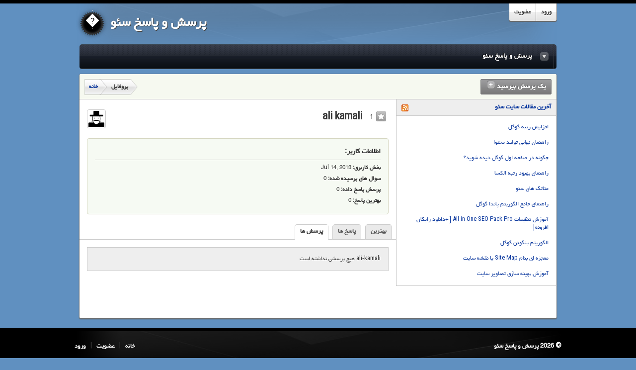

--- FILE ---
content_type: text/html; charset=UTF-8
request_url: https://ask.3eo.ir/profile/ali-kamali/
body_size: 7033
content:

<!DOCTYPE html PUBLIC "-//W3C//DTD XHTML 1.0 Transitional//EN" "http://www.w3.org/TR/xhtml1/DTD/xhtml1-transitional.dtd">
<html xmlns="http://www.w3.org/1999/xhtml" dir="rtl" lang="fa-IR">
<head>
<meta http-equiv="Content-Type" content="text/html; charset=UTF-8" />
<meta name="viewport" content="width=device-width; initial-scale=1.0; maximum-scale=1.0; user-scalable=0;" />  

<link href='https://fonts.googleapis.com/css?family=Roboto+Condensed' rel='stylesheet' type='text/css'>


   


<link rel="pingback" href="https://ask.3eo.ir/xmlrpc.php" />


	<!-- This site is optimized with the Yoast SEO plugin v14.7 - https://yoast.com/wordpress/plugins/seo/ -->
	<title>ali kamali عضو سایت پرسش و پاسخ سئو</title>
	<meta name="description" content="ali kamali عضو سایت پرسش و پاسخ سئو" />
	<meta name="robots" content="noindex, follow" />
	<meta property="og:locale" content="fa_IR" />
	<meta property="og:type" content="profile" />
	<meta property="og:title" content="ali kamali عضو سایت پرسش و پاسخ سئو" />
	<meta property="og:description" content="ali kamali عضو سایت پرسش و پاسخ سئو" />
	<meta property="og:url" content="http://ask.3eo.ir/profile/ali-kamali/" />
	<meta property="og:site_name" content="پرسش و پاسخ سئو" />
	<meta property="og:image" content="https://0.gravatar.com/avatar/9b020034701b2aa8d3eca4627a80dbad?s=500&#038;d=wp_user_avatar&#038;r=g" />
	<script type="application/ld+json" class="yoast-schema-graph">{"@context":"https://schema.org","@graph":[{"@type":"Organization","@id":"https://ask.3eo.ir/#organization","name":"\u0633\u0626\u0648","url":"https://ask.3eo.ir/","sameAs":[],"logo":{"@type":"ImageObject","@id":"https://ask.3eo.ir/#logo","inLanguage":"fa-IR","url":"https://ask.3eo.ir/wp-content/uploads/2019/09/logo.png","width":163,"height":93,"caption":"\u0633\u0626\u0648"},"image":{"@id":"https://ask.3eo.ir/#logo"}},{"@type":"WebSite","@id":"https://ask.3eo.ir/#website","url":"https://ask.3eo.ir/","name":"\u067e\u0631\u0633\u0634 \u0648 \u067e\u0627\u0633\u062e \u0633\u0626\u0648","description":"\u067e\u0631\u0633\u0634 \u0648 \u067e\u0627\u0633\u062e \u062f\u0631 \u0645\u0648\u0631\u062f \u0628\u0647\u06cc\u0646\u0647 \u0633\u0627\u0632\u06cc \u0633\u0627\u06cc\u062a \u0648 \u0633\u0626\u0648","publisher":{"@id":"https://ask.3eo.ir/#organization"},"potentialAction":[{"@type":"SearchAction","target":"https://ask.3eo.ir/?s={search_term_string}","query-input":"required name=search_term_string"}],"inLanguage":"fa-IR"},{"@type":"ProfilePage","@id":"http://ask.3eo.ir/profile/ali-kamali/#webpage","url":"http://ask.3eo.ir/profile/ali-kamali/","name":"ali kamali \u0639\u0636\u0648 \u0633\u0627\u06cc\u062a \u067e\u0631\u0633\u0634 \u0648 \u067e\u0627\u0633\u062e \u0633\u0626\u0648","isPartOf":{"@id":"https://ask.3eo.ir/#website"},"description":"ali kamali \u0639\u0636\u0648 \u0633\u0627\u06cc\u062a \u067e\u0631\u0633\u0634 \u0648 \u067e\u0627\u0633\u062e \u0633\u0626\u0648","inLanguage":"fa-IR"},{"@type":["Person"],"@id":"https://ask.3eo.ir/#/schema/person/99b536050871832e0423c4801ec733d0","name":"ali kamali","image":{"@type":"ImageObject","@id":"https://ask.3eo.ir/#personlogo","inLanguage":"fa-IR","url":"https://ask.3eo.ir/wp-content/plugins/wp-user-avatar/images/wpua-96x96.png","caption":"ali kamali"},"mainEntityOfPage":{"@id":"http://ask.3eo.ir/profile/ali-kamali/#webpage"}}]}</script>
	<!-- / Yoast SEO plugin. -->


<link rel='dns-prefetch' href='//s.w.org' />
<link rel="alternate" type="application/rss+xml" title="پرسش و پاسخ سئو &raquo; خوراک" href="https://ask.3eo.ir/feed/" />
<link rel="alternate" type="application/rss+xml" title="پرسش و پاسخ سئو &raquo; خوراک دیدگاه‌ها" href="https://ask.3eo.ir/comments/feed/" />
<link rel="alternate" type="application/rss+xml" title="پرسش و پاسخ سئو &raquo; خوراک نوشته‌های ali kamali" href="https://ask.3eo.ir/profile/ali-kamali/feed/" />
		<script type="text/javascript">
			window._wpemojiSettings = {"baseUrl":"https:\/\/s.w.org\/images\/core\/emoji\/13.0.0\/72x72\/","ext":".png","svgUrl":"https:\/\/s.w.org\/images\/core\/emoji\/13.0.0\/svg\/","svgExt":".svg","source":{"concatemoji":"https:\/\/ask.3eo.ir\/wp-includes\/js\/wp-emoji-release.min.js?ver=5.5.17"}};
			!function(e,a,t){var n,r,o,i=a.createElement("canvas"),p=i.getContext&&i.getContext("2d");function s(e,t){var a=String.fromCharCode;p.clearRect(0,0,i.width,i.height),p.fillText(a.apply(this,e),0,0);e=i.toDataURL();return p.clearRect(0,0,i.width,i.height),p.fillText(a.apply(this,t),0,0),e===i.toDataURL()}function c(e){var t=a.createElement("script");t.src=e,t.defer=t.type="text/javascript",a.getElementsByTagName("head")[0].appendChild(t)}for(o=Array("flag","emoji"),t.supports={everything:!0,everythingExceptFlag:!0},r=0;r<o.length;r++)t.supports[o[r]]=function(e){if(!p||!p.fillText)return!1;switch(p.textBaseline="top",p.font="600 32px Arial",e){case"flag":return s([127987,65039,8205,9895,65039],[127987,65039,8203,9895,65039])?!1:!s([55356,56826,55356,56819],[55356,56826,8203,55356,56819])&&!s([55356,57332,56128,56423,56128,56418,56128,56421,56128,56430,56128,56423,56128,56447],[55356,57332,8203,56128,56423,8203,56128,56418,8203,56128,56421,8203,56128,56430,8203,56128,56423,8203,56128,56447]);case"emoji":return!s([55357,56424,8205,55356,57212],[55357,56424,8203,55356,57212])}return!1}(o[r]),t.supports.everything=t.supports.everything&&t.supports[o[r]],"flag"!==o[r]&&(t.supports.everythingExceptFlag=t.supports.everythingExceptFlag&&t.supports[o[r]]);t.supports.everythingExceptFlag=t.supports.everythingExceptFlag&&!t.supports.flag,t.DOMReady=!1,t.readyCallback=function(){t.DOMReady=!0},t.supports.everything||(n=function(){t.readyCallback()},a.addEventListener?(a.addEventListener("DOMContentLoaded",n,!1),e.addEventListener("load",n,!1)):(e.attachEvent("onload",n),a.attachEvent("onreadystatechange",function(){"complete"===a.readyState&&t.readyCallback()})),(n=t.source||{}).concatemoji?c(n.concatemoji):n.wpemoji&&n.twemoji&&(c(n.twemoji),c(n.wpemoji)))}(window,document,window._wpemojiSettings);
		</script>
		<style type="text/css">
img.wp-smiley,
img.emoji {
	display: inline !important;
	border: none !important;
	box-shadow: none !important;
	height: 1em !important;
	width: 1em !important;
	margin: 0 .07em !important;
	vertical-align: -0.1em !important;
	background: none !important;
	padding: 0 !important;
}
</style>
	<link rel='stylesheet' id='wp-block-library-rtl-css'  href='https://ask.3eo.ir/wp-includes/css/dist/block-library/style-rtl.min.css?ver=5.5.17' type='text/css' media='all' />
<link rel='stylesheet' id='main-stylesheet-css'  href='https://ask.3eo.ir/wp-content/themes/iraw-qa-engine/style.css?ver=1' type='text/css' media='all' />
<script type='text/javascript' src='https://ask.3eo.ir/wp-includes/js/jquery/jquery.js?ver=1.12.4-wp' id='jquery-core-js'></script>
<script type='text/javascript' src='https://ask.3eo.ir/wp-includes/js/jquery/ui/core.min.js?ver=1.11.4' id='jquery-ui-core-js'></script>
<script type='text/javascript' src='https://ask.3eo.ir/wp-content/themes/iraw-qa-engine/js/general.js?ver=5.5.17' id='main-js-js'></script>
<script type='text/javascript' src='https://ask.3eo.ir/wp-content/themes/iraw-qa-engine/js/jquery.boxy.js?ver=5.5.17' id='boxy-jquery-js-js'></script>
<link rel="https://api.w.org/" href="https://ask.3eo.ir/wp-json/" /><link rel="alternate" type="application/json" href="https://ask.3eo.ir/wp-json/wp/v2/users/280" /><link rel="EditURI" type="application/rsd+xml" title="RSD" href="https://ask.3eo.ir/xmlrpc.php?rsd" />
<link rel="wlwmanifest" type="application/wlwmanifest+xml" href="https://ask.3eo.ir/wp-includes/wlwmanifest.xml" /> 
<meta name="generator" content="WordPress 5.5.17" />
<!-- organization Schema optimized by Schema Pro --><script type="application/ld+json">{"@context":"https:\/\/schema.org","@type":"organization","name":"\u0633\u0626\u0648","url":"https:\/\/ask.3eo.ir","logo":{"@type":"ImageObject","url":"https:\/\/ask.3eo.ir\/wp-content\/uploads\/2019\/09\/logo.png","width":163,"height":93},"sameAs":["http:\/\/facebook.com\/3eo.ir","https:\/\/twitter.com\/3EO_SEO","http:\/\/instagram.com\/3eo.ir"]}</script><!-- / organization Schema optimized by Schema Pro --><!-- site-navigation-element Schema optimized by Schema Pro --><script type="application/ld+json">{"@context":"https:\/\/schema.org","@graph":[{"@context":"https:\/\/schema.org","@type":"SiteNavigationElement","id":"site-navigation","name":null,"url":null}]}</script><!-- / site-navigation-element Schema optimized by Schema Pro --><!-- breadcrumb Schema optimized by Schema Pro --><script type="application/ld+json">{"@context":"https:\/\/schema.org","@type":"BreadcrumbList","itemListElement":[{"@type":"ListItem","position":1,"item":{"@id":"https:\/\/ask.3eo.ir\/","name":"\u0635\u0641\u062d\u0647 \u0627\u0635\u0644\u06cc"}},{"@type":"ListItem","position":2,"item":{"@id":"http:\/\/ask.3eo.ir\/profile\/ali-kamali\/","name":"\u0628\u0627\u06cc\u06af\u0627\u0646\u06cc \u0628\u0631\u0627\u06cc"}}]}</script><!-- / breadcrumb Schema optimized by Schema Pro --></head>

<script type="text/javascript">
// Setup Site Pages Popup
function setupSitePages() {
    new Boxy('<div>Easy 1 click setup of all required pages for Robust Q&A<br />Click the button below to create the pages automatically.</div><form name="setupSitePages" id="setupSitePages" action="" method="post"><input type="submit" value="Create Pages" /><input type="hidden" value="1" name="create-pages" /></form><form name="dismissSetupSitePages" id="dismissSetupSitePages" action="" method="post"><input type="submit" value="Don\'t Show Window Again" /><input type="hidden" value="1" name="dont-create-pages" /></form><div><i>Note: After clicking the Create Pages button, you will not see this message again.</i></div>', {modal: true, title: 'Setup Robust Q&A Pages', closeText: '', draggable: false, unloadOnHide: true});
	return false;
}
</script>


<body  class="rtl archive author author-ali-kamali author-280 wp-schema-pro-1.3.2" id=""
	    
    <!-- Points Modal -->                                
    <div class="pointsKey hiddenContent" id="pointsKey">
        <div class="pointsPullDown" id="pointsDropDown" >
            <div class="categoriesInner">
                <div class="pointRow greyBox">
                    <span class="points">{<span>1 - 24</span>}</span>
                    <span class="bigStar grey"><img src="https://ask.3eo.ir/wp-content/themes/iraw-qa-engine/images/grey-star-big.jpg" alt="خاکستری" /><a href="https://ask.3eo.ir/members/?level=1">خاکستری</a></span>
                </div>
                <div class="pointRow greyBox">
                    <span class="points">{<span>25 - 49</span>}</span>
                    <span class="bigStar green"><img src="https://ask.3eo.ir/wp-content/themes/iraw-qa-engine/images/green-star-big.jpg" alt="سبز" /><a href="https://ask.3eo.ir/members/?level=2">سبز</a></span>
                </div>
                 <div class="pointRow greyBox">
                    <span class="points">{<span>50 - 499</span>}</span>
                    <span class="bigStar blue"><img src="https://ask.3eo.ir/wp-content/themes/iraw-qa-engine/images/blue-star-big.jpg" alt="آبی" /><a href="https://ask.3eo.ir/members/?level=3">آبی</a></span>
                </div>
                 <div class="pointRow greyBox">
                    <span class="points">{<span>500 - 4999</span>}</span>
                    <span class="bigStar orange"><img src="https://ask.3eo.ir/wp-content/themes/iraw-qa-engine/images/orange-star-big.jpg" alt="نارنجی" /><a href="https://ask.3eo.ir/members/?level=4">نارنجی</a></span>
                </div>
                 <div class="pointRow greyBox">
                    <span class="points">{<span>5000 - 24999</span>}</span>
                    <span class="bigStar red"><img src="https://ask.3eo.ir/wp-content/themes/iraw-qa-engine/images/red-star-big.jpg" alt="قرمز" /><a href="https://ask.3eo.ir/members/?level=5">قرمز</a></span>
                </div>
                 <div class="pointRow greyBox">
                    <span class="points">{<span>25000+</span>}</span>
                    <span class="bigStar black"><img src="https://ask.3eo.ir/wp-content/themes/iraw-qa-engine/images/black-star-big.jpg" alt="مشکی" /><a href="https://ask.3eo.ir/members/?level=6">مشکی</a></span>
                </div>
                <div class="clear"></div>
                <div class="catBottomBar"></div>
            </div>
        </div>
    </div>
    <!-- / Points Modal -->
    
     <!-- Category Modal - For Mobile -->                                
    <div class="mobileNav hiddenContent" id="mobileNav">
    	<ul>
        	
            <!-- Show Points Key if Selected By Admin - Default is to Show -->
                                    
            <!-- Leader Board Tab -->
                                    <!-- / Leader Board Tab -->
            
            <!-- Dynamic Nav Items - Menu Main -->
                        <!-- / Dynamic Nav Items - Menu Main -->
		</ul>
    </div>
    <!-- / Category Modal - For Mobile -->
    
        
    <div class="hiddenImages">
    	<img src="http://wordpressqa.com/devbox/robust-qa-wp-35/wp-content/themes/robust-qa/images/categories-arrow2.png" />
    </div>
    
    <!-- Header Section -->
    <div id="header">
    	<div id="headerContent">
        
            <!-- Upper Nav -->
        	<div class="upperNav">
            
            	<span class="upEndCapLeft"></span>
            	<ul>
					                    <li><a href="https://ask.3eo.ir/sign-up/">عضویت</a></li>
                    <li class="headerNavItem"><a href="https://ask.3eo.ir/log-in/">ورود</a></li>
					                </ul>
            	<span class="upEndCapRight"></span>
            </div>
            <!-- Upper Nav -->
            
                         	<!-- Text Based Logo - Site Name -->
                <!-- Logo -->
                <div class="logo">
                    <div class="logoIcon"><a href="https://ask.3eo.ir/">�</a></div>
                    <h2 class="logoFont"><a href="https://ask.3eo.ir/">پرسش و پاسخ سئو</a></h2>
                </div>
                <!-- / Logo -->
            
            <!-- Main Top Nav -->
            <div class="topNav">
                <!-- Categories -->
                <div class="categories" id="categoriesEnd">
                	<div class="categoriesHead">
                    	<p class="viewAllCategories"></p>
                       <h1>پرسش و پاسخ سئو</h1>                 

                </div>
                <!-- / Categories -->
                
                <!-- Main Nav -->
                <div class="mainNavSection">
                    <ul>
                    	
                        <!-- Mobile Add Question Icon When Screen is less than 320px wide -->
                    	 <li id="addQuestionIcon" ><a href="https://ask.3eo.ir/ask-a-question/" title="یک پرسش بپرسید"><img src="https://ask.3eo.ir/wp-content/themes/iraw-qa-engine/images/add-question-icon.png" alt="یک پرسش بپرسید" /></a></li>
                        <!-- / Mobile Add Question Icon When Screen is less than 320px wide -->

                        
                    	<!-- Mobile Nav Trigger When Screen is less than 570px wide -->
                    	 <li id="mobileNavItem" ><a href="#mobileNav" class="boxy" title="منوی اصلی"><img src="https://ask.3eo.ir/wp-content/themes/iraw-qa-engine/images/nav-icon.png" alt="کلید امتیاز" /></a></li>
                         <!-- / Mobile Nav Trigger When Screen is less than 570px wide -->

                    	 <!-- Show Points Key if Selected By Admin - Default is to Show -->
                                                                        
                        <!-- Leader Board Tab -->
                                                                    	<!-- / Leader Board Tab -->
                        
                    	<!-- Dynamic Nav Items - Menu Main -->
                                            	<!-- / Dynamic Nav Items - Menu Main -->
                        
                    </ul>
                </div>
                <!-- / Main Nav -->
            </div>
            <!-- / Main Top Nav -->
            
            <!-- Categories Drop-Down -->
            <div class="categoriesPullDown" id="categoriesDropDown" style="display:none;" >
                <div class="categoriesInner">
                    <ul>
                                                                                                                                    <li class="categoryTop"><a href="https://ask.3eo.ir/category/%d8%a8%da%a9-%d9%84%db%8c%d9%86%da%a9/">بک لینک</a></li>
                                                                                                                <li class="categoryTop"><a href="https://ask.3eo.ir/category/%d8%b3%d8%a6%d9%88/">سئو</a></li>
                                                                                                                <li class="categoryTop"><a href="https://ask.3eo.ir/category/%d9%85%d8%b4%da%a9%d9%84-%d8%af%d8%b1-%d8%b3%d8%a6%d9%88-%d8%b3%d8%a7%db%8c%d8%aa/">مشکل در سئو سایت</a></li>
                                                                                                                <li class="categoryTop"><a href="https://ask.3eo.ir/category/%d9%85%d9%88%d8%aa%d9%88%d8%b1%d9%87%d8%a7%db%8c-%d8%ac%d8%b3%d8%aa%d8%ac%d9%88/">موتورهای جستجو</a></li>
                                                                                                                <li class="categoryTop"><a href="https://ask.3eo.ir/category/%d9%86%d9%86%d8%b1%d9%85-%d8%a7%d9%81%d8%b2%d8%a7%d8%b1-%d9%88-%d9%be%d9%84%d8%a7%da%af%db%8c%d9%86-%d8%b3%d8%a6%d9%88/">نرم افزار و پلاگین سئو</a></li>
                                                                                                </ul>
                    

                </div>
                <div class="clear"></div>
            </div>
            <!-- / Categories Drop-Down -->

            <!-- Display Messages to User -->
           	            <!-- / Display Messages to User -->
        </div>
    </div>
    <!-- / Header Section -->   

	<!-- Main Section -->
    <div id="main">
        <div class="mainContentTop"></div>

    	<div id="mainContent">
                    
            <!-- Center Column -->
            <div id="centerCol" class="left">
        
                                                   <!-- Top Section -->
            	<div class="topSection">
                	<!-- Search Form -->
					                    <!-- Search Form -->
                    
                    <div class="introBox2">
                    	<div class="greyBtn addQuestion"><a href="https://ask.3eo.ir/ask-a-question"><span>یک پرسش بپرسید <img src="https://ask.3eo.ir/wp-content/themes/iraw-qa-engine/images/grey-add-btn-icon.jpg" alt="" /></span></a></div>
                           

	<div class="breadcrumb">
                        
	
    
            <ul>
            <li><a href="https://ask.3eo.ir/">خانه</a></li>
            <li class="breadcrumbDivider"><img src="https://ask.3eo.ir/wp-content/themes/iraw-qa-engine/images/breadcrumb-right-divider.png" alt="divider" /></li>
            <li> پروفایل</li>
            <li class="breadcrumbEnd"><img src="https://ask.3eo.ir/wp-content/themes/iraw-qa-engine/images/breadcrumb-right-divider.png" alt="divider" /></li>
        </ul>
    
            
    </div>   
                        
                    </div>
                </div>
                <!-- / Top Section -->
                
                <!-- Left Inner Column -->
                <div id="leftColInner" class="left">
                                <span class="pointsBox2 right"><b></b> <span class="points"><img src="https://ask.3eo.ir/wp-content/themes/iraw-qa-engine/images/grey-star-big.jpg" alt="خاکستری" title="خاکستری" />1</span></span>
                                
                <h1 class="pageTitle">
                	<div class="avatar3">
                						<img src="https://ask.3eo.ir/wp-content/plugins/wp-user-avatar/images/wpua-96x96.png" width="50" height="50" alt="Avatar" class="avatar avatar-50 wp-user-avatar wp-user-avatar-50 photo avatar-default" />                    </div>
                    <div class="memberProfileAvatar">
					ali kamali                    </div>
                </h1>
                        <div id="wContent">
                    
                        <div class="wContentBox">
                           
                            <div class="memberStatsBox">
                                                                                             <h4>اطلاعات کاربر:</h4>
                                <div class="divider"></div>
                                                                <span><b>بخش کاربری:</b> Jul 14, 2013</span>
                                <div class="divider2"></div>
                                                                                                <span><b>سوال های پرسیده شده: </b></span>0                                <br />
                                <span><b>پرسش پاسخ داده: </b></span>0                                <br />
                                <span><b>بهترین پاسخ: </b></span>0                                                                                                                                                                                                                                                                                                <div class="clear"></div>
                            </div>
                            <div class="clear"></div>
                        </div>

                    </div>
                    
                    <div class="spacer20"></div>
                    
                    <!-- User Recent Questions & Answers Tabbed Section -->
                	<div id="tabWidget3">
                        <!-- Navigation Tabs -->
                        <div id="wTabs3">
                            <ul>
                                <li class="on"><a href="javascript:showWidget(0,3)">پرسش ها</a></li>
                                <li><a href="javascript:showWidget(1,3)">پاسخ ها</a></li>
                                <li><a href="javascript:showWidget(2,3)">بهترین</a></li>
                            </ul>
                        </div>
                        <div class="reset"></div>
                        <div class="bordsp10"></div>

                        <!-- /Navigation Tabs -->
                                
                        <!-- Tabs Content Blocks -->
                        <div id="wContent">
                    		<!-- User Recent Questions -->
                            <div class="wContentBox">
								                                    <p class="bottomMessageBox">ali-kamali هیچ پرسشی نداشته است</p>
                                    <div class="clear"></div>
                                                                
                                                            </div>
                            <!-- / User Recent Questions -->
                        
                            <!-- User Recent Answers -->
                            <div class="wContentBox" style="display:none;">
							                                       <p class="bottomMessageBox">ali-kamali هیچ پاسخی به پرسش ها نداده است.</p>
                                    <div class="clear"></div>
                                                            </div>
                            <!-- / User Recent Answers -->
                            
                            <!-- User Best Answers -->
                            <div class="wContentBox" style="display:none;">
							                                       <p class="bottomMessageBox">ali-kamali بهترین پاسخ ندارد</p>
                                    <div class="clear"></div>
                                                            </div>
                            <!-- / User Best Answers -->
                        
                        </div>
                        <!-- Tabs Content Blocks -->
                        <div class="reset"></div>
                    </div>
                    <!-- User Recent Questions & Answers Tabbed Section -->
             
                </div>
                <!-- / Left Inner Column -->
                
                
                      
				                               <!-- Right Inner Column -->
<div id="rightColInner" class="left">

   

	
        
     <!-- Dynamic Sidebar -->
    <div class="sidebarList"><h4><a class="rsswidget" href="http://www.3eo.ir/feed"><img class="rss-widget-icon" style="border:0" width="14" height="14" src="https://ask.3eo.ir/wp-includes/images/rss.png" alt="RSS" /></a> <a class="rsswidget" href="https://www.3eo.ir/">آخرین مقالات سایت سئو</a></h4><ul><li><a class='rsswidget' href='https://www.3eo.ir/7737/%D8%A7%D9%81%D8%B2%D8%A7%DB%8C%D8%B4-%D8%B1%D8%AA%D8%A8%D9%87-%DA%AF%D9%88%DA%AF%D9%84/'>افزایش رتبه گوگل</a></li><li><a class='rsswidget' href='https://www.3eo.ir/8231/%D8%B1%D8%A7%D9%87%D9%86%D9%85%D8%A7%DB%8C-%D9%86%D9%87%D8%A7%DB%8C%DB%8C-%D8%AA%D9%88%D9%84%DB%8C%D8%AF-%D9%85%D8%AD%D8%AA%D9%88%D8%A7/'>راهنمای نهایی تولید محتوا</a></li><li><a class='rsswidget' href='https://www.3eo.ir/7926/%DA%86%DA%AF%D9%88%D9%86%D9%87-%D8%AF%D8%B1-%D8%B5%D9%81%D8%AD%D9%87-%D8%A7%D9%88%D9%84-%DA%AF%D9%88%DA%AF%D9%84-%D8%AF%DB%8C%D8%AF%D9%87-%D8%B4%D9%88%DB%8C%D8%AF%D8%9F/'>چگونه در صفحه اول گوگل دیده شوید؟</a></li><li><a class='rsswidget' href='https://www.3eo.ir/8195/%D8%B1%D8%A7%D9%87%D9%86%D9%85%D8%A7%DB%8C-%D8%A8%D9%87%D8%A8%D9%88%D8%AF-%D8%B1%D8%AA%D8%A8%D9%87-%D8%A7%D9%84%DA%A9%D8%B3%D8%A7/'>راهنمای بهبود رتبه الکسا</a></li><li><a class='rsswidget' href='https://www.3eo.ir/8126/%D9%85%D8%AA%D8%A7%D8%AA%DA%AF-%D9%87%D8%A7%DB%8C-%D8%B3%D8%A6%D9%88/'>متاتگ های سئو</a></li><li><a class='rsswidget' href='https://www.3eo.ir/905/%D9%BE%D8%A7%D9%86%D8%AF%D8%A7%DB%8C-%D8%B3%D8%A6%D9%88-%DA%A9%D8%A7%D8%B1/'>راهنمای جامع الگوریتم پاندا گوگل</a></li><li><a class='rsswidget' href='https://www.3eo.ir/496/all-in-one-seo-pack-pro-v1-72-%D8%AF%D8%A7%D9%86%D9%84%D9%88%D8%AF-%D8%B1%D8%A7%DB%8C%DA%AF%D8%A7%D9%86-%D8%A7%D9%81%D8%B2%D9%88%D9%86%D9%87/'>آموزش تنظیمات All in One SEO Pack Pro [+دانلود رایگان افزونه]</a></li><li><a class='rsswidget' href='https://www.3eo.ir/1499/%D8%A7%D9%84%DA%AF%D9%88%D8%B1%DB%8C%D8%AA%D9%85-%D9%BE%D9%86%DA%AF%D9%88%D8%A6%D9%86-%DA%AF%D9%88%DA%AF%D9%84/'>الگوریتم پنگوئن گوگل</a></li><li><a class='rsswidget' href='https://www.3eo.ir/173/%D9%85%D8%B9%D8%AC%D8%B2%D9%87-%D8%A7%DB%8C-%D8%A8%D9%86%D8%A7%D9%85-site-map-%DB%8C%D8%A7-%D9%86%D9%82%D8%B4%D9%87-%D8%B3%D8%A7%DB%8C%D8%AA/'>معجزه ای بنام Site Map یا نقشه سایت</a></li><li><a class='rsswidget' href='https://www.3eo.ir/156/%D8%A8%D9%87%DB%8C%D9%86%D9%87-%D8%B3%D8%A7%D8%B2%DB%8C-%D8%AA%D8%B5%D8%A7%D9%88%DB%8C%D8%B1-%D8%B3%D8%A7%DB%8C%D8%AA/'>آموزش بهینه سازی تصاویر سایت</a></li></ul><div class="clear"></div></div><div class="clear"></div>    
    <!-- / Dynamic Sidebar -->
    
    <!-- Sponsored Ads -->
        <!-- / Sponsored Ads -->
    
</div>

<!-- / Right Inner Column -->
<div class="clear"></div>

                
            </div>
            <!-- / Center Column -->
            
        	<div class="clear"></div>
        </div>
    </div>
    <div class="mainContentBottom"></div>
    <!-- / Main Section -->


 

  

	<!-- Footer Section -->
    <div id="footer">
    	<div id="footerContent">
        <div class="bottomNav">
        	<ul>
            	<li><a href="https://ask.3eo.ir/">خانه</a></li>
                            		<li><span>|</span><a href="https://ask.3eo.ir/sign-up/">عضویت</a><span>|</span></li>
                	<li><a href="https://ask.3eo.ir/log-in/">ورود</a></li>
                                 
            </ul>
           
        </div>
        <div class="copyright">&copy; 
		2026        پرسش و پاسخ سئو</div>
        </div>
    </div>
    <!-- / Footer Section -->

   
    <script type='text/javascript' src='https://ask.3eo.ir/wp-includes/js/wp-embed.min.js?ver=5.5.17' id='wp-embed-js'></script>
<!-- Global site tag (gtag.js) - Google Analytics -->
<script async src="https://www.googletagmanager.com/gtag/js?id=UA-7073657-3"></script>
<script>
  window.dataLayer = window.dataLayer || [];
  function gtag(){dataLayer.push(arguments);}
  gtag('js', new Date());

  gtag('config', 'UA-7073657-3');
</script>
</body>
</html>

--- FILE ---
content_type: text/css
request_url: https://ask.3eo.ir/wp-content/themes/iraw-qa-engine/style.css?ver=1
body_size: 8373
content:
/*
Theme Name: Q&A Iraw.ir
Theme URI: http://iraw.ir
Description: یک قالب مناسب و ساده برای پرسش و پاسخ
Version: 1.2
Author: MasiH1994
Author URI: http://www.20script.ir
License: GNU General Public License v2 or later
License URI: http://www.gnu.org/licenses/gpl-2.0.html
Tags: light, gray, white, one-column, two-columns, right-sidebar, flexible-width, custom-background, custom-menu, theme-options, translation-ready
*/

/*------------------------------------------------------*/
/* Reset Styles */
/*------------------------------------------------------*/
@font-face {

    font-family: 'yekan';

    src: url('fonts/WebYekan.eot');

    src: url('fonts/WebYekan.eot#iefix') format('embedded-opentype'),

         url('fonts/WebYekan.woff') format('woff'),

         url('fonts/WebYekan.ttf') format('truetype'),

         url('fonts/WebYekan.svg#CartoGothicStdBook') format('svg');

    font-weight: normal;

    font-style: normal;

}
html, body, div, span, applet, object, iframe, h1, h2, h3, h4, h5, h6, p, blockquote, pre, a, img, sub, sup, ol, ul, li, fieldset, form, label, legend, table, caption, tbody, thead, tr, th, td, button {margin: 0;padding: 0;border: 0;outline: 0;font-weight: inherit;font-style: inherit;font-size: 100%;font-family: inherit;vertical-align: baseline;}
:focus {outline: 0;}
body {line-height: 1;color: #333;background: #6090c0;width:100%;padding:0;margin:0;font-family: yekan,Roboto Condensed;font-size:13px;line-height:16px;height:100%;}
ol, ul {list-style: none;}
table {border-collapse: separate;border-spacing: 0;}
caption, th, td {font-weight: normal;text-align: right;}

/*------------------------------------------------------*/
/* Link Styles */
/*------------------------------------------------------*/
a {color:#0b389e;text-decoration:none;}
a:hover {text-decoration:none;cursor:pointer;color:#4b75d6;}

/*------------------------------------------------------*/
/* General Styles */
/*------------------------------------------------------*/
.clear {clear: both;}
.right {float:right;overflow:hidden;}
.left {float:left;overflow:hidden;}
.boldText {font-weight:bold;}
input, textarea {border:1px solid #ccc;padding:2px;font-size:13px;color:#777;}
.divider {height:1px;overflow:hidden;background:#ccc;margin:15px 0;clear:both;}
.spacer20 {height:20px;}
.dashedDivider {border-bottom: 1px dashed #ccc;}
.pad15 {padding-top:15px;}
.marTop10 {margin-top:10px;}
.normal {color:#999;}
.asterixRequired {color:#cc0000;padding-left:5px;}
.subHeadh4 {font-weight:bold;font-size:16px;margin-bottom:10px;}
.removeLeftMar {margin-left:0px !important;}
.avatar3 {padding:2px;border:1px solid #ccc;border-radius:4px;-webkit-border-radius: 4px;-moz-border-radius:4px;width:32px;height:32px;float:left;margin-right:10px;}
.avatar3 img {width:32px;height:32px;}
.memberProfileAvatar {line-height:33px;overflow:hidden;}

.hiddenImages, .hiddenContent {display: none;}
select {font-size:13px;border:1px solid #ccc;color:#333;}

/*------------------------------------------------------*/
/* Header Styles */
/*------------------------------------------------------*/
#header {margin:0;min-height:140px;border-top:7px solid #000;}
#headerContent {margin:0 auto;width:100%;max-width:980px;min-width:320px;background: url(images/header-bg-pattern.png) no-repeat;}

/* Upper Nav */
.upperNav {float:right;margin:0 10px;overflow:hidden;-moz-border-bottom-right-radius: 3px; -webkit-border-bottom-right-radius: 3px;border-bottom-right-radius: 3px;-moz-border-bottom-left-radius: 3px; -webkit-border-bottom-left-radius: 3px;border-bottom-left-radius: 3px;-webkit-box-shadow: 0px 1px 1px 1px #666666;box-shadow: 0px 1px 1px 1px #666666;}
.upperNav ul {float:left;background: url(images/uppernav-middle.png) repeat-x;height:35px;}
.upperNav ul li {float:left;line-height:33px;font-weight:bold;font-size:13px;text-shadow:1px 1px #fff;line-height:35px;}
.upperNav ul li img {vertical-align:middle;padding-right:7px;height:15px;margin-top:-4px;}
.upperNav ul li a {color:#333;text-decoration:none;padding:0 10px;}
.upperNav ul li a:hover {color:#0b389e;text-decoration:none;}
.headerNavItem {border-left:1px solid #999;height:35px;}
.avatar-16 {padding:0;margin:0 -25px 0 0;}

/* Logo */
.logo {float:left;width:100%;max-width:450px;padding:5px 0;overflow:hidden;direction:ltr;}
.logo img {max-width:450px;margin:15px 0 15px 10px;}
.logo a, .logoIcon a {color:#fff;text-decoration:none;}
.logo a:hover {color:#ececec;}
.logoIcon {float:left;background: url(images/logo-icon.png) no-repeat;width:72px;height:72px;line-height:67px;text-align:center;color:#fff;font-size:27px;text-transform:lowercase;font-weight:bold;}
h2.logoFont {font-size:30px;color:#fff;float:left;margin-top:27px;font-weight:bold;text-shadow:1px 1px #333;}

/* Top Nav */
.topNav {height:50px;clear:both;z-index:4;position:relative;overflow:hidden;margin:0 10px;background: url(images/top-nav-bg.png) repeat-x;-moz-border-radius: 5px; -webkit-border-radius: 5px;border-radius: 5px;}
.categoriesHead {height:58px;width:20%;max-width:200px;min-width:190px;float:right;cursor:pointer;font-size:15px;color:#fff;text-shadow:-1px -1px #000;line-height:50px;font-weight:bold;}
.categoriesHead:hover {background: url(images/top-nav-bg-hover.png) repeat-x;}
.categoriesSelected h3 , .categories h3 {margin:0 5px 0 15px;}
.mainNavSection {height:50px;border-right:1px solid #373940;margin-right:5px;}
.mainNavSection ul li {float:right;line-height:47px;color:#fff;text-shadow:-1px -1px #000;font-size:15px;font-weight:bold;}
.mainNavSection ul li a {display:block;text-decoration:none;color:#fff;border-left:1px solid #373940;border-right:1px solid #111;padding:0 15px;height:49px;}
.mainNavSection ul li a:hover {background: url(images/top-nav-bg-hover.png) repeat-x;}
.mainNavSection ul li img {vertical-align:middle;margin-left:7px;}
body#home .mainNavSection ul li#homeTab a, 
body#blog .mainNavSection ul li#blogTab a, 
body#leaderboard .mainNavSection ul li#leaderboardTab a,
body#myaccount .mainNavSection ul li#myaccountTab a, 
body#about .mainNavSection ul li#aboutTab a, 
body#leaderboard .mainNavSection ul li#leaderboardTab a, .selectedTopNavItem {background: url(images/top-nav-bg-selected.png) repeat-x;color:#fff;}
.mainNavSection .selectedTopNavItem a:hover {color:#fff;}

.viewAllCategories {margin:15px 15px;float:right;background: url(images/view-all-cats.png) no-repeat;width:19px;height:19px;}
.hideAllCategories {background: url(images/view-all-cats.png) no-repeat;background-position: 0 -19px;}

.categoriesPullDown {position:absolute;padding:0 0 5px;z-index:3;margin-left:5px;}
.downArrowSelector {position:absolute;top:48px;z-index:9;left:166px;}
.downArrowSelector2 {position:absolute;top:48px;z-index:9;left:877px;}
.categoriesPullDown .categoriesInner {-webkit-box-shadow: 0px 1px 2px 1px #666666;box-shadow: 0px 1px 2px 1px #666666;}
.categoriesPullDown .categoriesInner p {padding:5px 10px 0;}
.categoriesPullDown .categoriesInner {background: #fff;width:286px;margin:0 0 0 12px;position:absolute;z-index:3;}
.categoriesPullDown .categoriesInner ul {padding:5px 0 10px;overflow: auto;max-height:300px;}
.categoriesPullDown .categoriesInner li {width:33%;float:left;}
.categoriesPullDown .categoriesInner .categoryTop {float:left;padding:0 15px 0 15px;margin:6px 0 6px 15px;font-weight:bold;font-size:14px;line-height:16px;background: url(images/categories-arrow2.png) no-repeat 0px 2px;}
.categoryNote {margin: 0 10px 10px;border-top:1px dashed #ccc;padding-top:8px;font-size:11px;color:#666;}
.viewAllCats {margin:5px 15px;}

/* Mobile Nav */
.mobileNav {background:#fff;width:240px;}
.mobileNav ul li {margin-bottom:10px;}
.mobileNav ul li a {padding:10px;font-size:15px;}
#mobileNavItem {display:none;}
#mobileNavItem a, #addQuestionIcon a {padding:4px 2px 0 12px;}
#mobileNavItem img, #addQuestionIcon img {margin-top:8px;}

/* Add Question Icon for Small Screens */
#addQuestionIcon {display:none;}

#setupSitePages {padding:0 15px;}
.editPageLink {float:right;margin:10px 15px;}

/*------------------------------------------------------*/
/* Main Styles */
/*------------------------------------------------------*/
#main {margin:10px;}
#mainContent {margin:0 auto;width:100%;max-width:960px;min-width:300px;background:#fff;z-index:1;position:relative;clear:left;-webkit-border-radius: 3px;
border-radius: 3px;-webkit-box-shadow: 0px 1px 2px 1px #666666;box-shadow: 0px 1px 2px 1px #666666;}

/*------------------------------------------------------*/
/* Content Styles */
/*------------------------------------------------------*/

/* Message Boxes - Success & Errors */
.errorMessage {background: url(images/error.png) no-repeat 13px 10px #f99d9d;border:1px solid #d63131;padding:10px 10px 10px 37px;color:#c12020;font-weight:bold;margin:15px;font-size:15px;line-height:18px;}
.successMessage {background: url(images/success.png) no-repeat 13px 10px #d6e9b8;border:1px solid #94b277;padding:10px 10px 10px 37px;color:#2b8b0b;font-weight:bold;margin:15px;font-size:15px;line-height:18px;}
.successMessage span {font-weight:normal;color:#444;font-size:15px;}
#closeIcon {float:right;margin-left: 5px;cursor:pointer;background: url(images/cancel-icon.png) no-repeat;height:20px;width:20px;}

#centerCol {width:100%;margin:0;padding:0;}
#centerCol #leftColInner {width:66.4%;clear:both;min-width:300px;margin-bottom:80px;}
#centerCol #rightColInner {width:33.4%;border-left:1px solid #c6c6c6;border-top:1px solid #ccc;margin:-1px 0 15px 0;}

@media (max-width: 750px) {
	#centerCol #leftColInner {width:100%;}
	#centerCol #rightColInner {width:100%;}
	.ad728x90, .topBannerWrapper {display:none;}
}

@media (max-width: 570px) {
	.formImage {display:none;}
	#mobileNavItem {display:block;}
	#addQuestionIcon {display:block;}
	.addQuestion a {display:none;}
	#myAccountLink {display:none;}
	#wpAdminLink {display:none;}
}

@media (max-width:320px) {
	.breadcrumb, .bottomNav {display:none;}
	.categoriesPullDown .categoriesInner ul {max-height:160px;}
	.introBox2 {display:none;}
}

/* Page Styles */
.singlePage p {margin-bottom:15px;line-height:18px;}
.singlePage h1 {font-size:30px;margin:20px 0;font-weight:bold;}
.singlePage h2 {font-size:22px;margin:20px 0;font-weight:bold;}
.singlePage h3 {font-size:18px;margin:20px 0;font-weight:bold;}
.singlePage h4 {font-size:16px;margin:20px 0;font-weight:bold;}
.singlePage h5 {font-size:13px;margin:20px 0;font-weight:bold;}
.singlePage ul, .singlePage ol {margin-bottom:15px;}
.singlePage ul li {margin:15px 15px 15px 30px;list-style:disc;}
.singlePage ol li {margin:15px 15px 15px 30px;list-style:decimal}

/* Star Points Box */
.pointsPullDown img {vertical-align:middle;}
.pointRow {width:230px;background:#fff;padding:10px 5px 5px;}
.pointRow span.bigStar {font-weight:bold;font-size:17px;}
.pointRow span.bigStar img {margin-left:9px;}
.pointRow .points {float:left;color:#ccc;}
.pointRow .points span {padding:0 5px;color:#666;font-weight:bold;}

/* Intro Box */
.introBox {clear:both;background: #f6f9f0;padding:15px;-moz-border-top-right-radius: 3px; -webkit-border-top-right-radius: 3px;border-top-right-radius: 3px;-moz-border-top-left-radius: 3px; -webkit-border-top-left-radius: 3px;border-top-left-radius: 3px;border-bottom:1px solid #ccc;}
.introBox .mainBox h4 {font-size:20px;line-height:20px;margin-top:5px;color:#333;font-weight:bold;text-shadow:1px 1px #fff;}
.introBox .mainBox p {font-size:13px;margin:5px 0 15px;line-height:18px;color:#666;}
.introBox .welcomeBox {border:1px solid #ccc;background:#eeead5;margin-bottom:35px;padding:12px;}
.introBox .welcomeBox h6 {font-size:16px;line-height:20px;font-weight:bold;text-shadow:1px 1px #fff;color:#555;margin-bottom:5px;}
.introBox .welcomeBox #askQuestionSm textarea {padding:5px;height:35px;width:96%;overflow:hidden;}
.introBox .welcomeBox .greyBtn {margin-top:10px;}
.introBox .mainBox img {width:460px;margin:5px 0 10px}

.introBox2 {height:50px;background:#f6f9f0;-moz-border-top-right-radius: 3px; -webkit-border-top-right-radius: 3px;border-top-right-radius: 3px;-moz-border-top-left-radius: 3px; -webkit-border-top-left-radius: 3px;border-top-left-radius: 3px;border-bottom:1px solid #ccc;}

.signupBtnRight {background: url(images/right-grey-bg-btn.png) no-repeat;width:61px;height:29px;padding:5px 0 0 8px;float:right;margin:0 0 0 -1px;}
.signupBtnRight img {padding-right:4px;}

/* My Acount Bar */
.accountBar, .adminAccountBar {border:1px solid #ccc;margin:0 0 10px;background: #eee;padding:10px;}
.adminAccountBar {clear:both;background:#fff;}
.accountBar li, .adminAccountBar li {line-height:19px;float:left;margin-right:5px;font-weight:bold;}
.accountBar li span, .adminAccountBar li span {padding-left:5px;color:#999;}
.pointsBox2 {margin:20px 15px 15px;font-size:16px;line-height:33px;}
.pointsBox2 img {vertical-align:middle;padding:0 5px;}
.pointsBox3 {margin:20px 15px 15px;font-size:16px;line-height:15px;}
.pointsBox3 img {vertical-align:middle;padding:0 5px;}

.todayOptions {border-bottom:1px dashed #ccc;padding-bottom:15px;margin-bottom:35px;}

/* Tabs */
#wTabs1 {height:31px;font-size:14px;margin:-31px 0 0 15px;position:absolute;z-index:3;}
#wTabs3 {height:31px;font-size:14px;margin:-30px 0 0 15px;position:absolute;z-index:3;}
#wTabs1 ul, #wTabs3 ul {margin:0 0 0 0; padding:0; list-style:none;}
#wTabs1 li, #wTabs3 li {float:left; display:inline; background:#eaeaea left; margin:0 8px -1px 0; padding-left:10px;border:1px solid #ccc;border-top-right-radius:5px;-webkit-border-top-right-radius: 5px;-moz-border-radius-topright: 5px;border-top-left-radius:5px;-webkit-border-top-left-radius: 5px;-moz-border-radius-topleft: 5px;}
#wTabs1 li.on, #wTabs3 li.on {float:left; display:inline; background:#fff left; margin:0 8px -1px 0px; padding-left:10px;border:1px solid #ccc; border-bottom:1px solid #fff; position:relative; z-index:5;border-top-right-radius:5px;-webkit-border-top-right-radius: 5px;-moz-border-radius-topright: 5px;border-top-left-radius:5px;-webkit-border-top-left-radius: 5px;-moz-border-radius-topleft: 5px;}
#wTabs1 a, #wTabs3 a {display:block; float:left; height:29px; line-height:29px; font-weight:bold; background:#eaeaea right; padding-right:10px;color:#585858;outline:none;}
#wTabs1 .on a, #wTabs3 .on a {background: #fff right; outline:none;color:#333;}
#wTabs1 a:hover, #wTabs3 a:hover {text-decoration:none;}
.bordsp10 {border-top:1px solid #ccc;}

/* Tab Content Section */
.wContentBox {padding:15px;}
.wContentBoxPadTopNone {padding: 0 15px 15px;}


/* Question Section Styles */
.questionRow {margin-bottom:10px;padding-bottom:8px;}
.memberIcon img {width:50px;height:50px;}
.memberIconSm img {width:32px;height:32px;}

.questionRow .memberIcon a, .questionQuestion .memberIcon a {border:1px solid #ccc;padding:2px;width:50px;height:50px;float:left;margin-right:10px;}
.questionRow .memberIconSm a, .questionQuestion .memberIconSm a {border:1px solid #ccc;padding:2px;width:32px;height:32px;float:left;margin-right:10px;}
.questionRow .memberIcon a:hover, .questionQuestion .memberIcon a:hover {background:#eeeeee;border:1px solid #999;}
.questionRow .questionBox {border:1px solid #ccc;padding:12px;}
.questionRow .questionBox .contentText h4 {font-size:15px;font-weight:bold;margin-bottom:4px;line-height:18px;}
.questionRow .questionBox .contentText .bylineCategory, .questionQuestion .questionBox .contentText .bylineCategory {font-size:11px;color:#999;}
.questionRow .questionBox .contentText .bylineCategory a,.questionQuestion .questionBox .contentText .bylineCategory a {font-weight:normal;color:#999;}
.questionRow .questionBox .contentText .bylineCategory a:hover, .questionQuestion .questionBox .contentText .bylineCategory a:hover {font-weight:normal;color:#666;text-decoration:underline}
.questionPageBox {margin:15px;}

/* Full Question Page Styles*/
.questionQuestion {margin-bottom:15px;padding-bottom:15px;}
.questionQuestion .questionBox {border:1px solid #d5d6c0;padding:15px 15px 10px;background:#f6faf3;}
.questionQuestion .questionBox .contentText p {margin-bottom:10px;}
.questionQuestion .questionBox .contentText .entry {margin-bottom:3px;}
.questionQuestion .questionBox .contentText h1 {font-size:18px;font-weight:bold;margin-bottom:10px;line-height:18px;}

/* Byline Boxes below Question - Username - Date - Reprot Links - Share Links */
.bylineBox a {text-decoration: none;float:left;font-weight:normal;font-size:13px;background: url(images/question-byline-box.jpg) no-repeat top right;}
.bylineBox a span {margin: 0 8px 0 0px;padding:4px 0 5px 8px;position: relative; background: url(images/question-byline-box.jpg) no-repeat top left;float:left;}
.bylineBox a span img {vertical-align:middle;margin-left:3px;}
.bylineBox a:hover span, .bylineBox a:hover, .bylineBox2 a:hover span, .bylineBox2 a:hover {text-decoration:none;cursor:pointer;color:#4b75d6;}
.otherBylineBox a span img {vertical-align:middle;margin:-2px 5px 0;}
.bylineBox2 a {margin-left:5px;text-decoration: none;float:left;font-weight:normal;font-size:13px;background: url(images/question-byline-box.jpg) no-repeat top right;}
.bylineBox2 a span {margin: 0 8px 0 0px;padding:4px 0 5px 8px;position: relative; background: url(images/question-byline-box.jpg) no-repeat top left;float:left;}
.bylineBox2 a span img, .bylineBox3 a span img, .bylineBox4 a span img {vertical-align:middle;margin:-2px 5px 0;}
.bylineBox3 a {float:right;font-weight:normal;font-size:13px;background: url(images/question-byline-box.jpg) no-repeat top right;}
.bylineBox3 a span {margin: 0 8px 0 0px;padding:4px 0 5px 8px;position: relative; background: url(images/question-byline-box.jpg) no-repeat top left;float:left;}
.bylineBox4 a {margin-left:5px;text-decoration: none;float:left;font-weight:normal;font-size:13px;background: url(images/question-byline-box.jpg) no-repeat top right;color:#999;}
.bylineBox4 a span {margin: 0 8px 0 0px;padding:4px 0 5px 8px;position: relative; background: url(images/question-byline-box.jpg) no-repeat top left;float:left;}
.bylineBox4 a:hover span, .bylineBox4 a:hover {text-decoration:none;cursor:text;color:#999;}

.bylineBox2 .expertImg {margin-right:-2px;}
.bylineBox .expertImg {margin:0 0 0 5px;}
.bylineBox3 .expertImg {margin-right:-2px;}
.expertImg2 {margin-left:5px;}
.expertsPage h2 {font-size:16px;margin:0 0 0 15px;border-top:1px solid #ccc;padding-top:15px;width:585px;}

/* Share This Styles */
.bylineBoxShare a {text-decoration: none;float:right;font-weight:normal;font-size:13px;background: url(images/question-byline-box.jpg) no-repeat top right;color:#666;}
.bylineBoxShare a span, .bylineBoxFlag a span {margin: 0 1px 0 0px;padding:4px 0 5px 1px;position: relative; background: url(images/question-byline-box.jpg) no-repeat top left;float:left;}
.bylineBoxShare a span img, .bylineBoxFlag a span img {vertical-align:middle;margin:1px 5px 0;}

/* LIke This Styles */
.likeThisLink, .disabledLike {margin-right: 5px;text-transform:uppercase;}
.likeContent img {margin-top:-4px;padding-right:2px;}
.likeContent span {font-size:12px;}
.disabledLike a, .disabledLike a:hover, .disabledLike a span, .disabledLike a:hover span {color:#333;cursor:text;cursor:text;}
.disabledLike {opacity:0.5;}

/* Report This Styles */
.bylineBoxFlag a {text-decoration: none;float:right;font-weight:normal;font-size:13px;background: url(images/question-byline-box.jpg) no-repeat top right;color:#666;}

/* Right Col Styles */
#rightColInner .sponsoredAds {border-bottom:1px solid #ccc;}
#rightColInner h4 {font-size:14px;font-weight:bold;background:#eee;padding:8px 10px;border-bottom:1px solid #ccc;margin-bottom:15px;}
#rightColInner h4 img {float:left;vertical-align:middle;margin-top:2px;}
#rightColInner ul li {padding:0 15px 15px;}
#rightColInner .sidebarList2Col, #rightColInner .newMembers {border-bottom:1px solid #ccc;}
#rightColInner .sidebarList2Col ul li {width:38%;float:right;}
#rightColInner .sidebarList .sidebarListInner, #rightColInner .tagcloud, #rightColInner .textwidget {padding:0 15px 15px;}
#rightColInner .sidebarList select {margin:0 15px 15px;}
#rightColInner .newMembers ul li, #rightColInner .cat-item {width:38%;float:right;}

/* Left Col Styles */
#leftColInner h1.pageTitle {font-size:22px;line-height:22px;font-weight:bold;color:#333;margin:20px 15px 10px;}
#leftColInner h1.myAccount {margin:20px 15px;}
.myAccountCustom .successMessage {margin-left:15px;}
#leftColInner .answerBar {border-top:1px dashed #ccc;border-bottom:1px dashed #ccc;background:#eee;}
#leftColInner .answerBar .answerBarInner {border-top:1px solid #fff;border-bottom:1px solid #fff;padding:10px 15px;}
#leftColInner .answerBar .answerNowLink {float:right;font-size:14px;font-weight:bold;line-height:20px;}
#leftColInner .answerBar h5 {font-size:16px;font-weight:bold;background: url(images/answer-count-icon-lg.png) no-repeat left;padding-left:30px;line-height:20px;}
#leftColInner .bestAnswer, #leftColInner .answers {margin:15px 15px 0;border-bottom:1px dashed #ccc;}
#leftColInner .bestAnswer h5 {color:#36a812;font-weight:bold;font-size:16px;margin-bottom:15px;}
#leftColInner h5.otherAnswers {color:#333;font-weight:bold;font-size:16px;margin-bottom:15px;}
#leftColInner .voteBestAnswer {float:left;}
#leftColInner .voteBestAnswer span {padding:0 5px;}
#leftColInner .voteBestAnswer a:hover {color:#36a812}

/* Add an Answer */
.answer {margin-bottom:5px;}
.addAnswer {padding:15px;}
.addAnswer h4 {font-size:20px;font-weight:bold;margin-bottom:5px;float:right;}

.footnote {padding:0 15px;font-size:15px;}
.footnote2 {padding:0 15px;margin:15px;}
.footnote3 {padding: 10px 15px 0 15px;font-size:13px;}

/* Related Questions Box */
.relatedQuestions {border-top:1px dashed #ccc;margin-bottom:20px;}
.relatedQuestions .relatedHeader {height:46px;background:#f5f6f7;border-top:1px solid #fff;border-bottom:1px solid #fff;}
.relatedQuestions .relatedHeader h5 {font-size:15px;font-weight:italic;line-height:30px;margin-right:15px;}
.relatedQuestions ul li {padding:10px 15px;border-bottom:1px solid #eeeeee;font-size:14px;}
.relatedQuestions ul li:last-child {border-bottom:none;}

/* Breadcrumb Styles */
.breadcrumb {margin-left:10px;overflow:hidden;height:32px;border-left:1px solid #d0d4ce;}
.breadcrumb li {background: url(images/breadcrumb-bg.jpg) repeat-x;float:left;line-height:32px;font-weight:bold;padding:0 3px 0 8px;}
.breadcrumb li.breadcrumbDivider {background:none;padding:0;background: url(images/breadcrumb-bg.jpg) repeat-x;}
.breadcrumb li.breadcrumbEnd {background:none;padding:0;}

/* Sub Cateogories Box */
.subCategoryBox {margin:15px 15px 5px;padding:10px;border:1px solid #ccc;border-radius:5px;-webkit-border-radius: 5px;-moz-border-radius: 5px;}
.subCategoryBox h5 {font-size:15px;font-weight:bold;color:#666;padding-bottom:5px;}
.subCategoryBox ul li {width:162px;float:left;padding:5px 10px 0 0;}

/* Comments to Answer */
.commentOnAnswer {padding:10px 0 0 10px;font-size:13px;color:#999;line-height:15px;}
.commentOnAnswer img {vertical-align:middle;margin:0 5px 0 0 ;}
.commentOnAnswer span {padding:0 4px;}
.commentOnAnswer a {color:#999;}
.commentOnAnswer a:hover {color:#666;text-decoration:underline;}
.commentOnAnswer .comments .comment {border-top:1px solid #ccc;padding:10px 0 0 23px;font-weight:normal;font-size:12px;color:#333;line-height:18px;background: url(images/comment.png) no-repeat 0 10px;margin-top:10px;}

/* Answer Questons */
.answerSubmitForm textarea {width:98%;height:100px;margin:10px 0 0;}
.answerSubmitForm .sourceLinkLabel {margin-top:10px;}
.answerSubmitForm .sourceLinkInput {width:96%;margin-bottom:15px;padding:5px;}

/* Comment Form */
.commentOnAnswerForm {padding:5px 0 0;}
.commentOnAnswerForm textarea {width:98%;margin-bottom:15px;height:75px;}
.commentOnAnswerForm h6 {font-size:18px;color:#666;margin:15px 0;}

.loginNote {font-size:13px;font-weight:normal;padding:5px 0;color:#333;}
.loginNote a {color:#0b389e;}

/* Weak Answer Section */
.weakAnswers {border-bottom:1px dashed #ccc;padding-bottom:15px;margin-bottom:15px;}
.weakAnswers h5 {font-size:15px;font-weight:bold;color:#666;background: url(images/weak-answer-icon.png) no-repeat;padding:0 10px 0 23px;line-height:15px;}
#weakAnswerSection {margin-top:15px;clear:both;}

/* Popup Styles */  
.boxy-wrapper { position: absolute;border-radius:5px;-webkit-border-radius: 5px;-moz-border-radius: 5px; background: url(images/transparent-bg.png) repeat;}
.boxy-wrapper.fixed { position: fixed;}
.boxy-modal-blackout { position: absolute; background-color: #000; left: 0; top: 0; }
.boxy-wrapper .title-bar { background-color: #000; padding: 15px; position: relative; }
.boxy-wrapper .title-bar.dragging { cursor: move; }
.boxy-wrapper .title-bar h2 { font-size:20px; color: white; line-height: 1; margin: 0; padding: 0; font-weight: bold; }
.boxy-wrapper .title-bar .close { color: #000; position: absolute; top: 15px; left: 10px; background: url(images/cancel-icon.png) no-repeat;padding:12px;}
.boxy-inner { background-color: white; padding: 0; }
.boxy-content { padding: 15px; }

/* Report Question - Answer - Comment */
.reportPop {background:#fff;width:240px;}
.reportPop label {padding:3px}
.reportPop input {border:none;}
.reportPop label {font-weight:normal;color:#333;font-size:14px;}
.reportPop textarea {height:100px;width:290px;margin:10px 0 0 0;}
.reportSubmitBtn {float:right;margin-top:15px;}

/* Point Key Modal */
.pointsKey {background:#fff;width:240px;}

/* Add a Question Note */
.addNotePop {background:#fff;width:210px;}
.addNotePop input.text {margin:7px 0;padding:5px;}
#addNotePop textarea {margin:10px 0;height:100px;width:94%;padding:5px;}
.addNotePop {font-size:13px;color:#999;}
.addNote {font-size:11px;}
.addNote span {padding:5px;color:#666;}
.addNote a {color:#999;}
.addNote a:hover {text-decoration:underline;color:#666;}
.questionNote {border:1px solid #ccc;background:#eeeeee;padding:5px 7px;margin:10px 0;}
.questionNote span {font-weight:bold;}

.tagRow {margin:8px 0;border-top:1px dashed #d5d6c0;padding-top:10px;}
.tagRow a {border:1px solid #d5d6c0;padding:1px 5px;background:#fff;border-radius:5px;-webkit-border-radius: 5px;-moz-border-radius: 5px;line-height:25px;}

/* Share Question */
.sharePop {background:#fff;width:300px;}
.sharePop img {margin:15px 6px 0;}
.sharePop h2 {border-top:1px solid #ccc;padding-top:8px;margin-top:5px;}

/* Sources Link - Input */
.sourceLink {border:1px dashed #ccc;padding:1px 5px;background:#f7f7f7;margin:8px 0;font-size:11px;overflow:hidden;}
.sourceLinkInput {margin-bottom:10px;}
.sourceLinkLabel {font-weight:bold;font-size:13px;color:#666;display:block;margin-bottom:10px;}
.sourceLinkLabel span {font-size:12px;color:#999;font-weight:normal;}

/* Ask A Question Form */
form#postNewQuestion {margin:15px;border-top:1px solid #ccc;padding:15px 0 0;}
form#postNewQuestion input[type=text], form#postNewQuestion input[type=password] {width:94%;padding:8px;font-size:14px;margin:10px 0 15px;border-radius:4px;-webkit-border-radius: 4px;-moz-border-radius:4px;}
form#postNewQuestion input:focus, form#postNewQuestion textarea:focus {box-shadow:0px 0px 4px #3583BF;background:#f6f9f0;-webkit-box-shadow: 0px 0px 4px #3583BF;-moz-box-shadow: 0px 0px 4px #3583BF;}
form#postNewQuestion label {font-size:16px;color:#666;}
form#postNewQuestion textarea {width:94%;font-size:14px;margin:10px 0 15px;padding:8px;height:65px;border-radius:4px;-webkit-border-radius: 4px;-moz-border-radius:4px;}
form#postNewQuestion select {font-size:13px;border:1px solid #ccc;color:#333;height:25px;margin:10px 0;}
form#postNewQuestion .loginLabel {color:#999;margin-top:10px;}
form#postNewQuestion .loginInput input {width:94%;margin-right:10px;}
form#postNewQuestion .notifyMe {margin:15px 0 0;}
form#postNewQuestion .notifyMe label {float:right;}
form#postNewQuestion .notifyMe input {float:right;width:20px;margin:2px 2px 0 0;}

#hideCommentsLink {line-height:20px;}

/* Sign Up Form */
form#signupform {margin:15px;border-top:1px solid #ccc;padding:15px 0 0;}
form#signupform input[type=text], form#signupform input[type=password] {width:94%;max-width:300px;padding:8px;font-size:14px;margin:10px 0 15px;border-radius:4px;-webkit-border-radius: 4px;-moz-border-radius:4px;}
form#signupform input:focus, form#signupform textarea:focus {box-shadow:0px 0px 4px #3583BF;background:#f6f9f0;-webkit-box-shadow: 0px 0px 4px #3583BF;-moz-box-shadow: 0px 0px 4px #3583BF;}
form#signupform label {font-size:16px;color:#666;}
.formImage {margin:20px 20px 0 0;}
form#signupform .signup {margin-bottom:20px;}
.memberLink {float:right;margin:20px 20px 0 0;}

/* Login Form */
form#loginformMain {margin:15px;border-top:1px solid #ccc;padding:15px 0 0;}
form#loginformMain input[type=text], form#loginformMain input[type=password] {width:94%;max-width:300px;padding:8px;font-size:14px;margin:10px 0 15px;border-radius:4px;-webkit-border-radius: 4px;-moz-border-radius:4px;}
form#loginformMain input:focus {box-shadow:0px 0px 4px #3583BF;background:#f6f9f0;-webkit-box-shadow: 0px 0px 4px #3583BF;-moz-box-shadow: 0px 0px 4px #3583BF;}
form#loginformMain label {font-size:16px;color:#666;}
.forgotLink {margin-left:20px;line-height:30px;}
.loginImage {margin-top:30px;}

/* Chnage Password Form */
form#changepw {margin:15px;border-top:1px solid #ccc;padding:15px 0 0;}
form#changepw input[type=text], form#changepw input[type=password] {width:94%;max-width:300px;padding:8px;font-size:14px;margin:10px 0 15px;border-radius:4px;-webkit-border-radius: 4px;-moz-border-radius:4px;}
form#changepw input:focus {box-shadow:0px 0px 4px #3583BF;background:#f6f9f0;-webkit-box-shadow: 0px 0px 4px #3583BF;-moz-box-shadow: 0px 0px 4px #3583BF;}
form#changepw label {font-size:16px;color:#666;}

/* Forgot Password */
form#forgotPassword {margin:15px;border-top:1px solid #ccc;padding:15px 0 0;}
form#forgotPassword input[type=text] {width:94%;padding:8px;font-size:14px;margin:10px 0 15px;border-radius:4px;-webkit-border-radius: 4px;-moz-border-radius:4px;}
form#forgotPassword input:focus {box-shadow:0px 0px 4px #3583BF;background:#f6f9f0;-webkit-box-shadow: 0px 0px 4px #3583BF;-moz-box-shadow: 0px 0px 4px #3583BF;}
form#forgotPassword label {font-size:16px;color:#666;}
.resetpass {margin-bottom:15px;}

/* Edit Profile */
form#editprofile {margin:15px;border-top:1px solid #ccc;padding:15px 0 0;}
form#editprofile input[type=text], form#editprofile textarea {width:94%;padding:8px;font-size:14px;margin:10px 0 15px;border-radius:4px;-webkit-border-radius: 4px;-moz-border-radius:4px;}
form#editprofile input[type=text] {max-width:300px;}
form#editprofile input:focus, form#editprofile textarea:focus {box-shadow:0px 0px 4px #3583BF;background:#f6f9f0;-webkit-box-shadow: 0px 0px 4px #3583BF;-moz-box-shadow: 0px 0px 4px #3583BF;}
form#editprofile label {font-size:16px;color:#666;width:6px}
form#editprofile .avatar2, form#editprofile .gravatarIcon {float:left;padding:4px;border:1px solid #ccc;border-radius:4px;-webkit-border-radius: 4px;-moz-border-radius:4px;margin:10px 10px 0 0;}
form#editprofile .avatar2 label {display:block;width:50px;}
form#editprofile .avatar2 img {width:50px;height:50px;}
form#editprofile .avatar2 input {margin:5px 0 0 19px;}
form#editprofile .gravatarIcon {margin:10px 0 ;}
form#editprofile .gravatarIcon img {float:left;width:50px;height:50px;}
form#editprofile .gravatarIcon p {margin: 15px 5px 0 10px;}

.removeAvatarImage {margin:10px;}
.removeAvatarImage img {vertical-align:middle;margin:0 5px 0 10px;}

.introText {margin:15px;}

.reportedSubNav {font-size:14px;margin:15px 15px 15px 10px;border-bottom:1px dashed #ccc;padding-bottom:15px;}
.reportedSubNav a {margin:0 2px;}

.checkboxReport {float:left;margin:0 7px 0 -5px;}

.memberStatsBox {margin:0 0 15px 0;border:1px solid #D5D6C0; background:#F6FAF3;padding:15px;border-radius:4px;-webkit-border-radius: 4px;-moz-border-radius:4px;line-height:22px;font-size:13px;}
.memberStatsBox h4 {font-size:16px;font-weight:bold;}
.memberStatsBox .divider {margin: 5px 0;}
.expertLabel {padding-top:5px;display:block;line-height:20px;}
.expertLabel img {vertical-align:middle;padding-right:5px;margin-top:-2px;}

.memberIcon a {border-radius:4px;-webkit-border-radius: 4px;-moz-border-radius:4px;}

.bottomMessageBox {background:#eeeeee;border:1px solid #ccc;padding:15px;}
.bottomMessageBox2 {background:#eeeeee;border:1px solid #ccc;padding:15px;margin:15px;}

/* Widget Styles */
.sidebarSearch input[type=text]{width:94%;padding:8px;font-size:14px;border-radius:4px;-webkit-border-radius: 4px;-moz-border-radius:4px;margin-bottom:10px;}
.sidebarSearch input:focus {box-shadow:0px 0px 4px #3583BF;background:#f6f9f0;-webkit-box-shadow: 0px 0px 4px #3583BF;-moz-box-shadow: 0px 0px 4px #3583BF;}
.sidebarSearch #searchform select {margin:5px 5px 0 0;}
.sidebarList  {border-bottom:1px solid #ccc;}
.sidebarList select {font-size:13px;border:1px solid #ccc;width:150px;}
.sidebarSearch form {padding:0 15px 15px;}
.sidebarList img {max-width:100%;max-height:100%;}

#wp-calendar {margin:15px;border:1px solid #ccc;padding:3px;}
#wp-calendar td {padding:5px 12px;background:#eeeeee;border:1px solid #fff;}
#wp-calendar th {padding:5px 15px;}
#wp-calendar caption {font-size:16px;font-weight:bold;margin-bottom:15px;}

/*------------------------------------------------------*/
/* Ad Unit Styles */
/*------------------------------------------------------*/
.bannerAd {margin:0 auto;background:#fff;padding-bottom:15px;}
.bannerAd2 {border-top:1px solid #ccc;}
.ad300x250{padding:10px;border-bottom:1px solid #ccc;}
.ad300x250 img {width:100%;max-width:300px;}
.ad160x600 {width:160px;height:600px;padding-top:15px;}
.ad728x90 {width:728px;height:90px;margin: 0 auto;padding-top:10px;}
.ad125x125 img {width:100%;max-width:125px;max-height:125px;margin:0 10px;}
.ad728x90_2 {margin:0 auto;width:728px;height:90px;}
.topBannerWrapper {background:#000;padding:10px 0;}
.closeAd {float:right;margin-right:10px;cursor:pointer;}

/*------------------------------------------------------*/
/* Button Styles */
/*------------------------------------------------------*/
.signupBtn {padding:15px 15px 0 0;}

/*Grey Button*/
.greyBtn a:hover, .greyBtn2 a:hover {color:#eee;text-decoration:none;cursor:pointer;}
.greyBtn img, .greyBtn2 img {vertical-align:middle;margin:-4px 0 0 2px;}
.greyBtn a, .greyBtn2 a {float:right;color:#fff;text-shadow:-1px -1px #666;font-weight:bold;line-height:29px;font-size:15px;font-family:yekan,Roboto Condensed;border:1px solid #777779;height:29px;padding:0px 10px;border-radius:2px;-webkit-border-radius: 2px;-moz-border-radius:2px;cursor:pointer;
background: #9e9ea0; /* Old browsers */
background: -moz-linear-gradient(top,  #9e9ea0 0%, #787878 100%); /* FF3.6+ */
background: -webkit-gradient(linear, left top, left bottom, color-stop(0%,#9e9ea0), color-stop(100%,#787878)); /* Chrome,Safari4+ */
background: -webkit-linear-gradient(top,  #9e9ea0 0%,#787878 100%); /* Chrome10+,Safari5.1+ */
background: -o-linear-gradient(top,  #9e9ea0 0%,#787878 100%); /* Opera 11.10+ */
background: -ms-linear-gradient(top,  #9e9ea0 0%,#787878 100%); /* IE10+ */
background: linear-gradient(top,  #9e9ea0 0%,#787878 100%); /* W3C */
filter: progid:DXImageTransform.Microsoft.gradient( startColorstr='#9e9ea0', endColorstr='#787878',GradientType=0 ); /* IE6-9 */}
.greyBtn a:active, .greyBtn2 a:active {color:#eee;text-decoration:none;cursor:pointer;
background: #787878; /* Old browsers */
background: -moz-linear-gradient(top,  #787878 0%, #9e9ea0 99%); /* FF3.6+ */
background: -webkit-gradient(linear, left top, left bottom, color-stop(0%,#787878), color-stop(99%,#9e9ea0)); /* Chrome,Safari4+ */
background: -webkit-linear-gradient(top,  #787878 0%,#9e9ea0 99%); /* Chrome10+,Safari5.1+ */
background: -o-linear-gradient(top,  #787878 0%,#9e9ea0 99%); /* Opera 11.10+ */
background: -ms-linear-gradient(top,  #787878 0%,#9e9ea0 99%); /* IE10+ */
background: linear-gradient(top,  #787878 0%,#9e9ea0 99%); /* W3C */
filter: progid:DXImageTransform.Microsoft.gradient( startColorstr='#787878', endColorstr='#9e9ea0',GradientType=0 ); /* IE6-9 */
}

/*Grey Input Submit Button*/
input[type=submit], input[type=button]{float:right;color:#fff;text-shadow:-1px -1px #666;font-weight:bold;font-size:15px;font-family:yekan,Roboto Condensed;border:1px solid #777779;height:29px;padding:0px 10px;border-radius:2px;-webkit-border-radius: 2px;-moz-border-radius:2px;cursor:pointer;
background: #9e9ea0; /* Old browsers */
background: -moz-linear-gradient(top,  #9e9ea0 0%, #787878 100%); /* FF3.6+ */
background: -webkit-gradient(linear, left top, left bottom, color-stop(0%,#9e9ea0), color-stop(100%,#787878)); /* Chrome,Safari4+ */
background: -webkit-linear-gradient(top,  #9e9ea0 0%,#787878 100%); /* Chrome10+,Safari5.1+ */
background: -o-linear-gradient(top,  #9e9ea0 0%,#787878 100%); /* Opera 11.10+ */
background: -ms-linear-gradient(top,  #9e9ea0 0%,#787878 100%); /* IE10+ */
background: linear-gradient(top,  #9e9ea0 0%,#787878 100%); /* W3C */
filter: progid:DXImageTransform.Microsoft.gradient( startColorstr='#9e9ea0', endColorstr='#787878',GradientType=0 ); /* IE6-9 */
}

input[type=submit]:hover {color:#eeeeee;text-decoration:none;cursor:pointer;}
input[type=submit]:active {color:#eeeeee;text-decoration:none;cursor:pointer;
background: #787878; /* Old browsers */
background: -moz-linear-gradient(top,  #787878 0%, #9e9ea0 99%); /* FF3.6+ */
background: -webkit-gradient(linear, left top, left bottom, color-stop(0%,#787878), color-stop(99%,#9e9ea0)); /* Chrome,Safari4+ */
background: -webkit-linear-gradient(top,  #787878 0%,#9e9ea0 99%); /* Chrome10+,Safari5.1+ */
background: -o-linear-gradient(top,  #787878 0%,#9e9ea0 99%); /* Opera 11.10+ */
background: -ms-linear-gradient(top,  #787878 0%,#9e9ea0 99%); /* IE10+ */
background: linear-gradient(top,  #787878 0%,#9e9ea0 99%); /* W3C */
filter: progid:DXImageTransform.Microsoft.gradient( startColorstr='#787878', endColorstr='#9e9ea0',GradientType=0 ); /* IE6-9 */
}

/* Black Submit Button*/
.searchMainBtn[type=submit] {color:#fff;border:none;text-shadow:-1px -1px #000;-webkit-border-top-left-radius: 0px;
-webkit-border-bottom-left-radius: 0px;
-moz-border-radius-topleft: 0px;
-moz-border-radius-bottomleft: 0px;
border-top-left-radius: 0px;
border-bottom-left-radius: 0px;
background: #45484d; /* Old browsers */
background: -moz-linear-gradient(top,  #45484d 0%, #000000 100%); /* FF3.6+ */
background: -webkit-gradient(linear, left top, left bottom, color-stop(0%,#45484d), color-stop(100%,#000000)); /* Chrome,Safari4+ */
background: -webkit-linear-gradient(top,  #45484d 0%,#000000 100%); /* Chrome10+,Safari5.1+ */
background: -o-linear-gradient(top,  #45484d 0%,#000000 100%); /* Opera 11.10+ */
background: -ms-linear-gradient(top,  #45484d 0%,#000000 100%); /* IE10+ */
background: linear-gradient(top,  #45484d 0%,#000000 100%); /* W3C */
filter: progid:DXImageTransform.Microsoft.gradient( startColorstr='#45484d', endColorstr='#000000',GradientType=0 ); /* IE6-9 */
}

.searchMainBtn[type=submit]:hover {color:#ccc;text-decoration:none;cursor:pointer;}
.searchMainBtn[type=submit]:active {color:#ccc;text-decoration:none;cursor:pointer;
background: #000000; /* Old browsers */
background: -moz-linear-gradient(top,  #000000 0%, #45484d 100%); /* FF3.6+ */
background: -webkit-gradient(linear, left top, left bottom, color-stop(0%,#000000), color-stop(100%,#45484d)); /* Chrome,Safari4+ */
background: -webkit-linear-gradient(top,  #000000 0%,#45484d 100%); /* Chrome10+,Safari5.1+ */
background: -o-linear-gradient(top,  #000000 0%,#45484d 100%); /* Opera 11.10+ */
background: -ms-linear-gradient(top,  #000000 0%,#45484d 100%); /* IE10+ */
background: linear-gradient(top,  #000000 0%,#45484d 100%); /* W3C */
filter: progid:DXImageTransform.Microsoft.gradient( startColorstr='#000000', endColorstr='#45484d',GradientType=0 ); /* IE6-9 */
}

.actionButtons {margin:15px 0 0 12px;}
.checkAll {margin:10px;}

.greyBtn2 a {float:left;}

.nextBtn {float:right;}
.previousBtn {float:left;}
.pageNumber {float:right;margin:17px 20px 0 0;color:#666;padding:5px;border:1px solid #ccc;background:#eeeeee;text-transform:uppercase;font-size:12px;border-radius:5px;-webkit-border-radius: 5px;-moz-border-radius:5px;}
.pagination {float:right;}
.pagination a {float:left;color:#666;padding:5px 10px;border:1px solid #ccc;background:#eeeeee;text-transform:uppercase;font-size:12px;border-radius:5px;-webkit-border-radius: 5px;-moz-border-radius:5px;margin:0 0 10px 5px;font-weight:bold;}
.pagination a:hover {color:#333;}
.pagination a.selected {background:#999;color:#fff;border:1px solid #888888;}

.addQuestion {padding:10px 10px 0 0 ;}
.addCommentToAnswer input {width:123px;height:29px;border:0;padding:0;marign:0;}

.backBtn {margin-top:8px;margin-right:10px;}
.backBtn a {text-decoration: none;float:left;font-size:13px;background: url(images/back-btn-bg.png) no-repeat top right;}
.backBtn a span {margin: 0 13px 0 -14px;padding: 8px 0 8px 20px;position: relative; background: url(images/back-btn-bg.png) no-repeat top left;float:left;}
.backBtn a:hover span, .backBtn a:hover {text-decoration:none;cursor:pointer;}

/*------------------------------------------------------*/
/* Footer Styles */
/*------------------------------------------------------*/
#footer {height:175px;margin:20px 0 0;color:#fff;background:#000;}
#footerContent {margin:0 auto;max-width:980px;background: url(images/footer-pattern-bg.png) no-repeat 0px 6px;height:129px;}
.bottomNav {float:left;font-size:14px;font-weight:bold;margin-right:15px;}
.bottomNav a {color:#fff;line-height:75px;}
.bottomNav a:hover {text-decoration:none;color:#999;}
.bottomNav ul li {float:right;}
.bottomNav ul li span {padding:0 9px;font-weight:normal;color:#666;}

.bottomNav ul li:hover {}
.copyright {font-size:14px;font-weight:bold;line-height:75px;margin-left:11px;}
.pointScoreRow img {vertical-align:middle;margin-top:-3px;margin-right:3px;}


.categoryBox {border:1px solid #eee;padding:10px;margin:0 0 10px;}
.categoryBox h3 {font-size:14px;font-weight:bold;}
.categoryBox ul li {width:150px;float:left;padding:5px 0 0;}


/*	--------------------------------------------------
	Reveal Modals
	-------------------------------------------------- */
		
	.reveal-modal-bg { 
		position: fixed; 
		height: 100%;
		width: 100%;
		background: #000;
		background: rgba(0,0,0,.8);
		z-index: 100;
		display: none;
		top: 0;
		left: 0; 
		}
	
	.reveal-modal {
		visibility: hidden;
		top: 100px; 
		left: 50%;
		margin-left: -300px;
		width: 520px;
		background: #eee;
		position: absolute;
		z-index: 101;
		padding: 30px 40px 34px;
		-moz-border-radius: 5px;
		-webkit-border-radius: 5px;
		border-radius: 5px;
		-moz-box-shadow: 0 0 10px rgba(0,0,0,.4);
		-webkit-box-shadow: 0 0 10px rgba(0,0,0,.4);
		-box-shadow: 0 0 10px rgba(0,0,0,.4);
		}
		
	.reveal-modal.small 		{ width: 200px; margin-left: -140px;}
	.reveal-modal.medium 		{ width: 400px; margin-left: -240px;}
	.reveal-modal.large 		{ width: 600px; margin-left: -340px;}
	.reveal-modal.xlarge 		{ width: 800px; margin-left: -440px;}
	
	.reveal-modal .close-reveal-modal {
		font-size: 22px;
		line-height: .5;
		position: absolute;
		top: 8px;
		right: 11px;
		color: #aaa;
		text-shadow: 0 -1px 1px rbga(0,0,0,.6);
		font-weight: bold;
		cursor: pointer;
		} 
		
	/*
		
	NOTES
	
	Close button entity is &#215;
	
	Example markup
	
	<div id="myModal" class="reveal-modal">
		<h2>Awesome. I have it.</h2>
		<p class="lead">Your couch.  I it's mine.</p>
		<p>Lorem ipsum dolor sit amet, consectetur adipiscing elit. In ultrices aliquet placerat. Duis pulvinar orci et nisi euismod vitae tempus lorem consectetur. Duis at magna quis turpis mattis venenatis eget id diam. </p>
		<a class="close-reveal-modal">&#215;</a>
	</div>
	
	*/

.wp-caption.alignnone {
    margin: 5px 20px 20px 0;
}

.wp-caption.alignleft {
    margin: 5px 20px 20px 0;
}

.wp-caption.alignright {
    margin: 5px 0 20px 20px;
}

.wp-caption img {
    border: 0 none;
    height: auto;
    margin: 0;
    max-width: 98.5%;
    padding: 0;
    width: auto;
}

.wp-caption p.wp-caption-text {
    font-size: 11px;
    line-height: 17px;
    margin: 0;
    padding: 0 4px 5px;
}

.sticky, .gallery-caption, .bypostauthor, .aligncenter {}